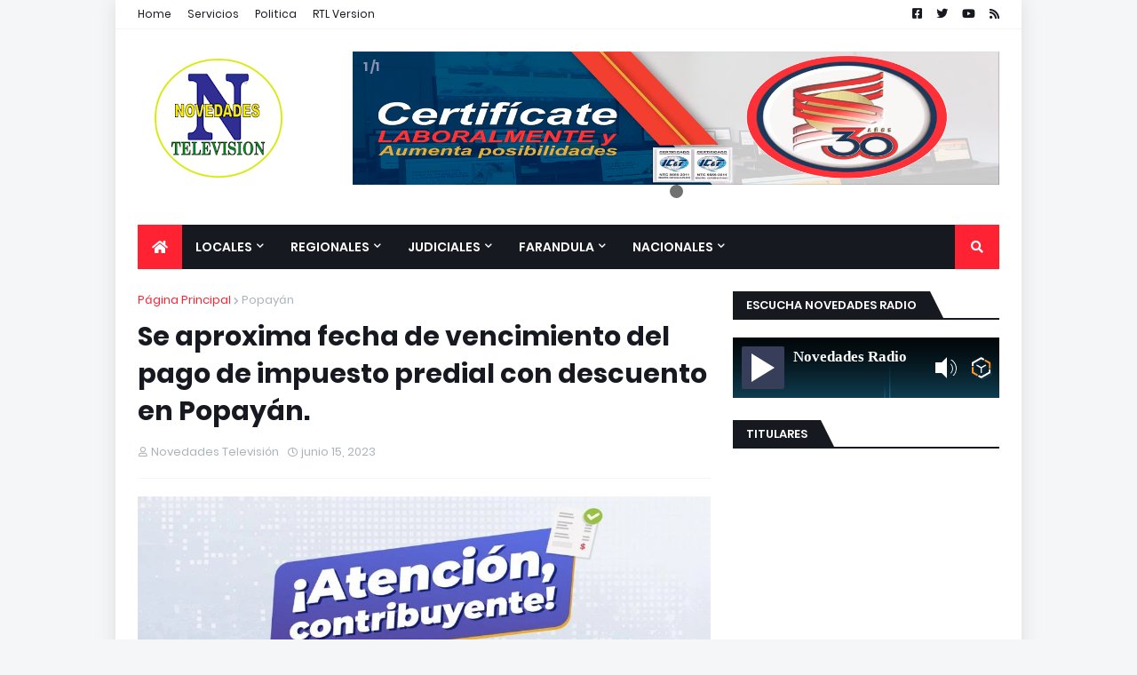

--- FILE ---
content_type: text/html; charset=utf-8
request_url: https://www.google.com/recaptcha/api2/aframe
body_size: 268
content:
<!DOCTYPE HTML><html><head><meta http-equiv="content-type" content="text/html; charset=UTF-8"></head><body><script nonce="ERwOhSxfjcyR6FeQxqHf5w">/** Anti-fraud and anti-abuse applications only. See google.com/recaptcha */ try{var clients={'sodar':'https://pagead2.googlesyndication.com/pagead/sodar?'};window.addEventListener("message",function(a){try{if(a.source===window.parent){var b=JSON.parse(a.data);var c=clients[b['id']];if(c){var d=document.createElement('img');d.src=c+b['params']+'&rc='+(localStorage.getItem("rc::a")?sessionStorage.getItem("rc::b"):"");window.document.body.appendChild(d);sessionStorage.setItem("rc::e",parseInt(sessionStorage.getItem("rc::e")||0)+1);localStorage.setItem("rc::h",'1769279238118');}}}catch(b){}});window.parent.postMessage("_grecaptcha_ready", "*");}catch(b){}</script></body></html>